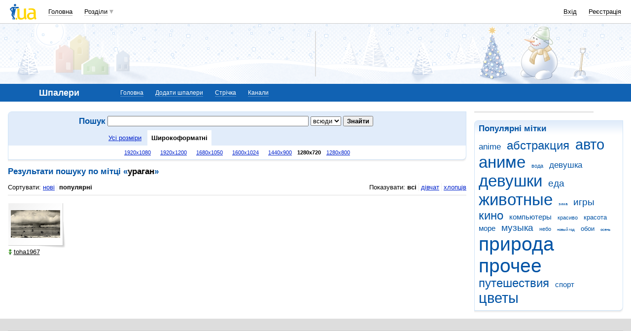

--- FILE ---
content_type: text/html; charset=utf-8
request_url: https://www.google.com/recaptcha/api2/aframe
body_size: 151
content:
<!DOCTYPE HTML><html><head><meta http-equiv="content-type" content="text/html; charset=UTF-8"></head><body><script nonce="oi8XwWGAhftyeLRnoPMXMw">/** Anti-fraud and anti-abuse applications only. See google.com/recaptcha */ try{var clients={'sodar':'https://pagead2.googlesyndication.com/pagead/sodar?'};window.addEventListener("message",function(a){try{if(a.source===window.parent){var b=JSON.parse(a.data);var c=clients[b['id']];if(c){var d=document.createElement('img');d.src=c+b['params']+'&rc='+(localStorage.getItem("rc::a")?sessionStorage.getItem("rc::b"):"");window.document.body.appendChild(d);sessionStorage.setItem("rc::e",parseInt(sessionStorage.getItem("rc::e")||0)+1);localStorage.setItem("rc::h",'1769672647961');}}}catch(b){}});window.parent.postMessage("_grecaptcha_ready", "*");}catch(b){}</script></body></html>

--- FILE ---
content_type: application/javascript; charset=utf-8
request_url: https://fundingchoicesmessages.google.com/f/AGSKWxUF9maFCoAPNkKmCSG2XVMscpfnbcl6A4CWp4_RsF8BEpX0JNq-RTXcLYWs4oIOXT9FmtYS9SZQAKEZaCPMcZr2jjouJVZdk38-sH13mrgEqU8M5-EZwy7y8ZygVcW5uv2-ni6T03Wo2CGv7EPG8lBoO9C2shE4-rWgclnyMtdiLzMeivso2-UreNDr/__adtoma./main/ad_/headerAdvertismentTab.-ads-right./ads_global.
body_size: -1285
content:
window['79885a8b-5b0d-499d-9a64-0ddce8cb5127'] = true;